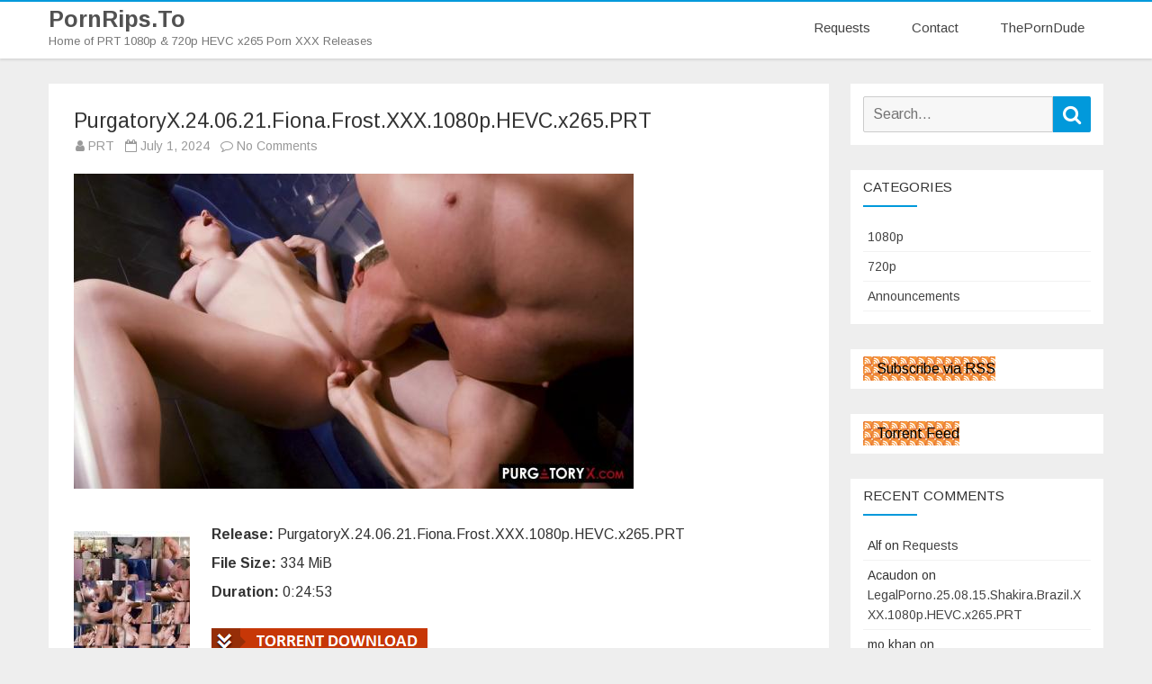

--- FILE ---
content_type: text/html; charset=UTF-8
request_url: https://pornrips.to/purgatoryx-24-06-21-fiona-frost-xxx-1080p-hevc-x265-prt-2/
body_size: 8292
content:
<!DOCTYPE html><html
lang=en-US><head><style>img.lazy{min-height:1px}</style><link
href=https://pornrips.to/wp-content/plugins/w3-total-cache/pub/js/lazyload.min.js as=script><meta
charset="UTF-8"><meta
name="viewport" content="width=device-width"><link rel=profile href="https://gmpg.org/xfn/11"><link
rel=pingback href=https://pornrips.to/xmlrpc.php><title>PurgatoryX.24.06.21.Fiona.Frost.XXX.1080p.HEVC.x265.PRT &#8211; PornRips.To</title><meta
name='robots' content='max-image-preview:large'><style>img:is([sizes="auto" i], [sizes^="auto," i]) { contain-intrinsic-size: 3000px 1500px }</style><link
rel=dns-prefetch href=//fonts.googleapis.com><link
href=https://fonts.gstatic.com crossorigin rel=preconnect><link
rel=alternate type=application/rss+xml title="PornRips.To &raquo; Feed" href=https://pornrips.to/feed/ ><link
rel=alternate type=application/rss+xml title="PornRips.To &raquo; Comments Feed" href=https://pornrips.to/comments/feed/ ><link
rel=alternate type=application/rss+xml title="PornRips.To &raquo; PurgatoryX.24.06.21.Fiona.Frost.XXX.1080p.HEVC.x265.PRT Comments Feed" href=https://pornrips.to/purgatoryx-24-06-21-fiona-frost-xxx-1080p-hevc-x265-prt-2/feed/ > <script type="5c7f61a04d19aadb050b9da1-text/javascript">/*<![CDATA[*/window._wpemojiSettings = {"baseUrl":"https:\/\/s.w.org\/images\/core\/emoji\/16.0.1\/72x72\/","ext":".png","svgUrl":"https:\/\/s.w.org\/images\/core\/emoji\/16.0.1\/svg\/","svgExt":".svg","source":{"concatemoji":"https:\/\/pornrips.to\/wp-includes\/js\/wp-emoji-release.min.js?ver=6.8.3"}};
/*! This file is auto-generated */
!function(s,n){var o,i,e;function c(e){try{var t={supportTests:e,timestamp:(new Date).valueOf()};sessionStorage.setItem(o,JSON.stringify(t))}catch(e){}}function p(e,t,n){e.clearRect(0,0,e.canvas.width,e.canvas.height),e.fillText(t,0,0);var t=new Uint32Array(e.getImageData(0,0,e.canvas.width,e.canvas.height).data),a=(e.clearRect(0,0,e.canvas.width,e.canvas.height),e.fillText(n,0,0),new Uint32Array(e.getImageData(0,0,e.canvas.width,e.canvas.height).data));return t.every(function(e,t){return e===a[t]})}function u(e,t){e.clearRect(0,0,e.canvas.width,e.canvas.height),e.fillText(t,0,0);for(var n=e.getImageData(16,16,1,1),a=0;a<n.data.length;a++)if(0!==n.data[a])return!1;return!0}function f(e,t,n,a){switch(t){case"flag":return n(e,"\ud83c\udff3\ufe0f\u200d\u26a7\ufe0f","\ud83c\udff3\ufe0f\u200b\u26a7\ufe0f")?!1:!n(e,"\ud83c\udde8\ud83c\uddf6","\ud83c\udde8\u200b\ud83c\uddf6")&&!n(e,"\ud83c\udff4\udb40\udc67\udb40\udc62\udb40\udc65\udb40\udc6e\udb40\udc67\udb40\udc7f","\ud83c\udff4\u200b\udb40\udc67\u200b\udb40\udc62\u200b\udb40\udc65\u200b\udb40\udc6e\u200b\udb40\udc67\u200b\udb40\udc7f");case"emoji":return!a(e,"\ud83e\udedf")}return!1}function g(e,t,n,a){var r="undefined"!=typeof WorkerGlobalScope&&self instanceof WorkerGlobalScope?new OffscreenCanvas(300,150):s.createElement("canvas"),o=r.getContext("2d",{willReadFrequently:!0}),i=(o.textBaseline="top",o.font="600 32px Arial",{});return e.forEach(function(e){i[e]=t(o,e,n,a)}),i}function t(e){var t=s.createElement("script");t.src=e,t.defer=!0,s.head.appendChild(t)}"undefined"!=typeof Promise&&(o="wpEmojiSettingsSupports",i=["flag","emoji"],n.supports={everything:!0,everythingExceptFlag:!0},e=new Promise(function(e){s.addEventListener("DOMContentLoaded",e,{once:!0})}),new Promise(function(t){var n=function(){try{var e=JSON.parse(sessionStorage.getItem(o));if("object"==typeof e&&"number"==typeof e.timestamp&&(new Date).valueOf()<e.timestamp+604800&&"object"==typeof e.supportTests)return e.supportTests}catch(e){}return null}();if(!n){if("undefined"!=typeof Worker&&"undefined"!=typeof OffscreenCanvas&&"undefined"!=typeof URL&&URL.createObjectURL&&"undefined"!=typeof Blob)try{var e="postMessage("+g.toString()+"("+[JSON.stringify(i),f.toString(),p.toString(),u.toString()].join(",")+"));",a=new Blob([e],{type:"text/javascript"}),r=new Worker(URL.createObjectURL(a),{name:"wpTestEmojiSupports"});return void(r.onmessage=function(e){c(n=e.data),r.terminate(),t(n)})}catch(e){}c(n=g(i,f,p,u))}t(n)}).then(function(e){for(var t in e)n.supports[t]=e[t],n.supports.everything=n.supports.everything&&n.supports[t],"flag"!==t&&(n.supports.everythingExceptFlag=n.supports.everythingExceptFlag&&n.supports[t]);n.supports.everythingExceptFlag=n.supports.everythingExceptFlag&&!n.supports.flag,n.DOMReady=!1,n.readyCallback=function(){n.DOMReady=!0}}).then(function(){return e}).then(function(){var e;n.supports.everything||(n.readyCallback(),(e=n.source||{}).concatemoji?t(e.concatemoji):e.wpemoji&&e.twemoji&&(t(e.twemoji),t(e.wpemoji)))}))}((window,document),window._wpemojiSettings);/*]]>*/</script> <style id=wp-emoji-styles-inline-css>img.wp-smiley, img.emoji {
		display: inline !important;
		border: none !important;
		box-shadow: none !important;
		height: 1em !important;
		width: 1em !important;
		margin: 0 0.07em !important;
		vertical-align: -0.1em !important;
		background: none !important;
		padding: 0 !important;
	}</style><link
rel=stylesheet href=https://pornrips.to/wp-content/cache/minify/61132.css media=all><style id=wptelegram_widget-blocks-0-inline-css>/*<![CDATA[*/:root {--wptelegram-widget-join-link-bg-color: #389ce9;--wptelegram-widget-join-link-color: #fff}/*]]>*/</style><link
rel=stylesheet href=https://pornrips.to/wp-content/cache/minify/d521c.css media=all><link
rel=stylesheet id=parfum-fonts-css href='https://fonts.googleapis.com/css?family=Arimo:400italic,700italic,400,700&#038;subset=latin,latin-ext' type=text/css media=all><link
rel=stylesheet href=https://pornrips.to/wp-content/cache/minify/eff71.css media=all><style id=parfum-style-inline-css>body.custom-font-enabled {font-family: 'Arimo', Arial, Verdana;}
	 .widget-title-tab:after {border-bottom-color:#0199DB;}    
	.site-header,
	.main-navigation .sub-menu,
	.comments-title {
		border-top-color:#0199DB;
	}
	.top-bar {
		background-color:#222222;
		color:#cacaca;
	}
	.top-bar a,
	.top-bar .fa-search{
		color: #cacaca;
	}
	a,
	a:hover,
	a:focus,
	.main-navigation li a:hover,
	.site-header h1 a:hover,
	.social-icon-wrapper a:hover,
	.sub-title a:hover,
	.entry-title a:hover,
	.entry-meta a:hover,
	.site-content .nav-single a:hover,
	.comment-content a:visited,
	.comments-area article header a:hover,
	a.comment-reply-link:hover,
	a.comment-edit-link:hover,
	.widget-area .widget a:hover,
	footer[role='contentinfo'] a:hover {
		color: #0199DB;
	}
	.theme-color,
	button,
	input[type='submit'],
	input[type='button'],
	input[type='reset'],
	.bypostauthor cite span,
	.wrapper-widget-area-footer .widget-title:after,
	.ir-arriba:hover,
	.currenttext,
	.paginacion a:hover,
	.sticky-excerpt-label,
	.sticky-excerpt-label-no-thumbnail,
	.read-more-link:hover  {
		background-color:#0199DB;
		color:#ffffff;
	}
	#wp-calendar a{
		font-weight:bold; color: #0199DB;
	}
	.page-numbers.current,
	.page-numbers:not(.dots):hover,
	.widget-area .widget a.tag-cloud-link:hover,
	.wrapper-widget-area-footer .tag-cloud-link:hover{
		background-color: #0199DB;
		color: #ffffff !important;
	}
	/* Gutenberg */
	.has-theme-color-color,
	.has-parfum-theme-color-color,
	a.has-theme-color-color:hover,
	a.has-parfum-theme-color-color:hover {
		color: #0199DB;
	}
	.has-theme-color-background-color,
	.has-parfum-theme-color-background-color {
		background-color: #0199DB;
	}</style><link
rel=stylesheet href=https://pornrips.to/wp-content/cache/minify/b66cf.css media=all><!--[if lt IE 9]><link
rel=stylesheet id=parfum-ie-css href='https://pornrips.to/wp-content/themes/parfum/css/ie.css?ver=20121010' type=text/css media=all>
<![endif]--> <script src=https://pornrips.to/wp-content/cache/minify/818c0.js type="5c7f61a04d19aadb050b9da1-text/javascript"></script> <link
rel=https://api.w.org/ href=https://pornrips.to/wp-json/ ><link
rel=alternate title=JSON type=application/json href=https://pornrips.to/wp-json/wp/v2/posts/786554><link
rel=EditURI type=application/rsd+xml title=RSD href=https://pornrips.to/xmlrpc.php?rsd><meta
name="generator" content="WordPress 6.8.3"><link
rel=canonical href=https://pornrips.to/purgatoryx-24-06-21-fiona-frost-xxx-1080p-hevc-x265-prt-2/ ><link
rel=shortlink href='https://pornrips.to/?p=786554'><link
rel=alternate title="oEmbed (JSON)" type=application/json+oembed href="https://pornrips.to/wp-json/oembed/1.0/embed?url=https%3A%2F%2Fpornrips.to%2Fpurgatoryx-24-06-21-fiona-frost-xxx-1080p-hevc-x265-prt-2%2F"><link
rel=alternate title="oEmbed (XML)" type=text/xml+oembed href="https://pornrips.to/wp-json/oembed/1.0/embed?url=https%3A%2F%2Fpornrips.to%2Fpurgatoryx-24-06-21-fiona-frost-xxx-1080p-hevc-x265-prt-2%2F&#038;format=xml"><meta
property="og:image" content="https://t96.pixhost.to/thumbs/781/483696441_cover.jpg"><meta
name="twitter:image" content="https://t96.pixhost.to/thumbs/781/483696441_cover.jpg"><style>.recentcomments a{display:inline !important;padding:0 !important;margin:0 !important;}</style><link
rel=icon href=https://pornrips.to/wp-content/uploads/2019/05/cropped-favicon-32x32.png sizes=32x32><link
rel=icon href=https://pornrips.to/wp-content/uploads/2019/05/cropped-favicon-192x192.png sizes=192x192><link
rel=apple-touch-icon href=https://pornrips.to/wp-content/uploads/2019/05/cropped-favicon-180x180.png><meta
name="msapplication-TileImage" content="https://pornrips.to/wp-content/uploads/2019/05/cropped-favicon-270x270.png"><style id=wp-custom-css>/* For Post Title */
#content .post .entry-title{
    font-size: 23px;
}</style></head><body
class="wp-singular post-template-default single single-post postid-786554 single-format-standard wp-embed-responsive wp-theme-parfum custom-font-enabled single-author"><div
id=page class="hfeed site"><header
id=masthead class=site-header role=banner><div
class=inner-wrap><div
class=header-inner-wrap><div
class=site-branding-wrapper><p
class=site-title><a
href=https://pornrips.to/ title=PornRips.To rel=home>PornRips.To</a></p><p
class=site-description>Home of PRT 1080p &amp; 720p HEVC x265 Porn XXX Releases</p></div><div
class=main-navigation-wrapper><nav
id=site-navigation class=main-navigation role=navigation>
<a
class=assistive-text href=#content title="Skip to content">Skip to content</a><div
class=menu-mainmenu-container><ul
id=menu-mainmenu class=nav-menu><li
id=menu-item-820371 class="menu-item menu-item-type-post_type menu-item-object-page menu-item-820371"><a
href=https://pornrips.to/requests/ >Requests</a></li>
<li
id=menu-item-520038 class="menu-item menu-item-type-post_type menu-item-object-page menu-item-520038"><a
href=https://pornrips.to/contact/ >Contact</a></li>
<li
id=menu-item-520037 class="menu-item menu-item-type-custom menu-item-object-custom menu-item-520037"><a
href=https://theporndude.com/ >ThePornDude</a></li></ul></div></nav></div></div></div><div
class=boton-menu-movil-sin-top-bar>
<i
class="fa fa-align-justify"></i> MENU</div><div
style=position:relative><div
id=menu-movil><div
class=search-form-movil><form
method=get id=searchform-movil action=https://pornrips.to/ >
<label
for=s class=assistive-text>Search</label>
<input
type=search class=txt-search-movil placeholder=Search... name=s id=sm>
<input
type=submit name=submit id=btn-search-movil value=Search></form></div><div
class=menu-movil-enlaces><div
class=menu-mainmenu-container><ul
id=menu-mainmenu-1 class=nav-menu><li
class="menu-item menu-item-type-post_type menu-item-object-page menu-item-820371"><a
href=https://pornrips.to/requests/ >Requests</a></li>
<li
class="menu-item menu-item-type-post_type menu-item-object-page menu-item-520038"><a
href=https://pornrips.to/contact/ >Contact</a></li>
<li
class="menu-item menu-item-type-custom menu-item-object-custom menu-item-520037"><a
href=https://theporndude.com/ >ThePornDude</a></li></ul></div></div></div></div></header><div
id=main><div
class=inner-wrap><div
class=content-sidebar-inner-wrap><div
id=primary class=site-content><div
id=content role=main><article
id=post-786554 class="post-786554 post type-post status-publish format-standard has-post-thumbnail hentry category-1080p tag-purgatoryx"><header
class=entry-header><h1 class="entry-title">PurgatoryX.24.06.21.Fiona.Frost.XXX.1080p.HEVC.x265.PRT</h1><div
class=entry-info>
<span
class=author-in-full-posts><i
class="fa fa-user"></i> <span
class='author vcard'><a
class=fn rel=author href=https://pornrips.to/author/prt/ >PRT</a></span></span>
<span
class=date-in-full-posts>
&nbsp;&nbsp;<i
class="fa fa-calendar-o"></i> <time
class='entry-date published' datetime=2024-07-01T13:33:18+00:00>July 1, 2024</time> <time
class=updated style=display:none; datetime=2024-07-01T13:33:18+00:00>July 1, 2024</time>		</span>
<span
class=comments-in-full-posts>
&nbsp;&nbsp;<i
class="fa fa-comment-o"></i> <a
href=https://pornrips.to/purgatoryx-24-06-21-fiona-frost-xxx-1080p-hevc-x265-prt-2/#respond>No Comments<span
class=screen-reader-text> on PurgatoryX.24.06.21.Fiona.Frost.XXX.1080p.HEVC.x265.PRT</span></a>		</span></div></header><div
class=entry-content><p><a
href=https://pixhost.to/show/781/483696441_cover.jpg target=_blank rel=noopener><img
class=lazy decoding=async src="data:image/svg+xml,%3Csvg%20xmlns='http://www.w3.org/2000/svg'%20viewBox='0%200%201%201'%3E%3C/svg%3E" data-src=https://t96.pixhost.to/thumbs/781/483696441_cover.jpg></a></p><p><a
href=https://pixhost.to/show/781/483696457_purgatoryx-24-06-21-fiona-frost-xxx-1080p-hevc-x265-prt_s.jpg target=_blank rel=noopener><img
decoding=async class="alignleft lazy" src="data:image/svg+xml,%3Csvg%20xmlns='http://www.w3.org/2000/svg'%20viewBox='0%200%201%201'%3E%3C/svg%3E" data-src=https://t96.pixhost.to/thumbs/781/483696457_purgatoryx-24-06-21-fiona-frost-xxx-1080p-hevc-x265-prt_s.jpg></a><strong>Release:</strong> PurgatoryX.24.06.21.Fiona.Frost.XXX.1080p.HEVC.x265.PRT<br>
<strong>File Size:</strong> 334 MiB<br>
<strong>Duration:</strong> 0:24:53</p><p><a
href=https://pornrips.to/torrents/PurgatoryX.24.06.21.Fiona.Frost.XXX.1080p.HEVC.x265.PRT.torrent><img
class=lazy decoding=async src="data:image/svg+xml,%3Csvg%20xmlns='http://www.w3.org/2000/svg'%20viewBox='0%200%201%201'%3E%3C/svg%3E" data-src=https://pornrips.to/static/torrent.png></a><br>
<a
href=https://k2s.cc/file/b732b20ce91ac target="_blank""><img
class=lazy decoding=async src="data:image/svg+xml,%3Csvg%20xmlns='http://www.w3.org/2000/svg'%20viewBox='0%200%201%201'%3E%3C/svg%3E" data-src=https://pornrips.to/static/k2s.png></a></p><div
class="wp-block-wptelegram-widget-join-channel aligncenter">
<a
href=https://t.me/pornripschat class="components-button join-link is-large has-text has-icon" target=_blank rel="noopener noreferrer">
<svg
width=19px height=16px viewBox="0 0 19 16" role=img aria-hidden=true focusable=false>
<g>
<path
d="M0.465,6.638 L17.511,0.073 C18.078,-0.145 18.714,0.137 18.932,0.704 C19.009,0.903 19.026,1.121 18.981,1.33 L16.042,15.001 C15.896,15.679 15.228,16.111 14.549,15.965 C14.375,15.928 14.211,15.854 14.068,15.748 L8.223,11.443 C7.874,11.185 7.799,10.694 8.057,10.345 C8.082,10.311 8.109,10.279 8.139,10.249 L14.191,4.322 C14.315,4.201 14.317,4.002 14.195,3.878 C14.091,3.771 13.926,3.753 13.8,3.834 L5.602,9.138 C5.112,9.456 4.502,9.528 3.952,9.333 L0.486,8.112 C0.077,7.967 -0.138,7.519 0.007,7.11 C0.083,6.893 0.25,6.721 0.465,6.638 Z" ></path>
</g>
</svg>
Join us on Telegram!	</a></div></div><footer
class=entry-meta><div
class=entry-taxonomies-single>
<span
class=entry-meta-categories><span
class=term-icon><i
class="fa fa-folder-open"></i></span> <a
href=https://pornrips.to/category/1080p/ rel=tag>1080p</a>&nbsp;&nbsp;&nbsp;</span><span
class=entry-meta-tags><span
class=term-icon><i
class="fa fa-tags"></i></span> <a
href=https://pornrips.to/tag/purgatoryx/ rel=tag>PurgatoryX</a></span><div
style=float:right;></div></div></footer></article><div
id=comments class=comments-area><div
id=respond class=comment-respond><h3 id="reply-title" class="comment-reply-title">Leave a Reply <small><a
rel=nofollow id=cancel-comment-reply-link href=/purgatoryx-24-06-21-fiona-frost-xxx-1080p-hevc-x265-prt-2/#respond style=display:none;>Cancel reply</a></small></h3><form
action=https://pornrips.to/wp-comments-post.php method=post id=commentform class=comment-form><p
class=comment-notes><span
id=email-notes>Your email address will not be published.</span> <span
class=required-field-message>Required fields are marked <span
class=required>*</span></span></p><p
class=comment-form-comment><label
for=comment>Comment <span
class=required>*</span></label><textarea id=comment name=comment cols=45 rows=8 maxlength=65525 required=required></textarea></p><p
class=comment-form-author><label
for=author>Name <span
class=required>*</span></label> <input
id=author name=author type=text value size=30 maxlength=245 autocomplete=name required=required></p><p
class=comment-form-email><label
for=email>Email <span
class=required>*</span></label> <input
id=email name=email type=text value size=30 maxlength=100 aria-describedby=email-notes autocomplete=email required=required></p><p
class=comment-form-url><label
for=url>Website</label> <input
id=url name=url type=text value size=30 maxlength=200 autocomplete=url></p><p
class=comment-form-cookies-consent><input
id=wp-comment-cookies-consent name=wp-comment-cookies-consent type=checkbox value=yes> <label
for=wp-comment-cookies-consent>Save my name, email, and website in this browser for the next time I comment.</label></p><p
class=form-submit><input
name=submit type=submit id=submit class=submit value="Post Comment"> <input
type=hidden name=comment_post_ID value=786554 id=comment_post_ID>
<input
type=hidden name=comment_parent id=comment_parent value=0></p><p
style="display: none;"><input
type=hidden id=akismet_comment_nonce name=akismet_comment_nonce value=25d8f4418b></p><p
style="display: none !important;" class=akismet-fields-container data-prefix=ak_><label>&#916;<textarea name=ak_hp_textarea cols=45 rows=8 maxlength=100></textarea></label><input
type=hidden id=ak_js_1 name=ak_js value=34><script type="5c7f61a04d19aadb050b9da1-text/javascript">document.getElementById( "ak_js_1" ).setAttribute( "value", ( new Date() ).getTime() );</script></p></form></div></div></div></div><div
id=secondary class=widget-area role=complementary><aside
id=search-2 class="widget widget_search"><form
role=search method=get class=search-form action=https://pornrips.to/ >
<label>
<span
class=screen-reader-text>Search for:</span>
<input
type=search class=search-field placeholder=Search... value name=s title="Search for:">
</label>
<button
type=submit class=search-submit><span
class=screen-reader-text>Search</span></button></form></aside><aside
id=categories-2 class="widget widget_categories"><h3 class="widget-title"><span
class=widget-title-tab>Categories</span></h3><ul>
<li
class="cat-item cat-item-2"><a
href=https://pornrips.to/category/1080p/ >1080p</a>
</li>
<li
class="cat-item cat-item-3"><a
href=https://pornrips.to/category/720p/ >720p</a>
</li>
<li
class="cat-item cat-item-243"><a
href=https://pornrips.to/category/announcements/ >Announcements</a>
</li></ul></aside><aside
id=rssiconwidget-2 class="widget widget_rssiconwidget"><a
class=lazy href=https://pornrips.to/feed/ style="color: #000000; padding: 5px 0px 5px 15px; no-repeat 0 50%;" data-bg="url('https://pornrips.to/wp-content/plugins/rss-icon-widget/icons/feed-icon-10x10.png')">Subscribe via RSS</a></aside><aside
id=rssiconwidget-3 class="widget widget_rssiconwidget"><a
class=lazy href=https://pornrips.to/feed/torrents style="color: #000000; padding: 5px 0px 5px 15px; no-repeat 0 50%;" data-bg="url('https://pornrips.to/wp-content/plugins/rss-icon-widget/icons/feed-icon-10x10.png')">Torrent Feed</a></aside><aside
id=recent-comments-2 class="widget widget_recent_comments"><h3 class="widget-title"><span
class=widget-title-tab>Recent Comments</span></h3><ul
id=recentcomments><li
class=recentcomments><span
class=comment-author-link>Alf</span> on <a
href=https://pornrips.to/requests/#comment-83723>Requests</a></li><li
class=recentcomments><span
class=comment-author-link>Acaudon</span> on <a
href=https://pornrips.to/legalporno-25-08-15-shakira-brazil-xxx-1080p-hevc-x265-prt/#comment-83721>LegalPorno.25.08.15.Shakira.Brazil.XXX.1080p.HEVC.x265.PRT</a></li><li
class=recentcomments><span
class=comment-author-link>mo khan</span> on <a
href=https://pornrips.to/hijabmylfs-25-12-07-vivianne-desilva-xxx-1080p-hevc-x265-prt/#comment-83713>HijabMylfs.25.12.07.Vivianne.Desilva.XXX.1080p.HEVC.x265.PRT</a></li><li
class=recentcomments><span
class=comment-author-link>Right...</span> on <a
href=https://pornrips.to/legalporno-25-08-15-shakira-brazil-xxx-1080p-hevc-x265-prt/#comment-83710>LegalPorno.25.08.15.Shakira.Brazil.XXX.1080p.HEVC.x265.PRT</a></li><li
class=recentcomments><span
class=comment-author-link>Acaudon</span> on <a
href=https://pornrips.to/legalporno-25-08-15-shakira-brazil-xxx-1080p-hevc-x265-prt/#comment-83708>LegalPorno.25.08.15.Shakira.Brazil.XXX.1080p.HEVC.x265.PRT</a></li><li
class=recentcomments><span
class=comment-author-link>ew</span> on <a
href=https://pornrips.to/legalporno-25-08-15-shakira-brazil-xxx-1080p-hevc-x265-prt/#comment-83707>LegalPorno.25.08.15.Shakira.Brazil.XXX.1080p.HEVC.x265.PRT</a></li><li
class=recentcomments><span
class=comment-author-link>poiu</span> on <a
href=https://pornrips.to/pervmom-25-12-08-taylor-wild-xxx-1080p-hevc-x265-prt/#comment-83704>PervMom.25.12.08.Taylor.Wild.XXX.1080p.HEVC.x265.PRT</a></li><li
class=recentcomments><span
class=comment-author-link>poiu</span> on <a
href=https://pornrips.to/thewhiteboxxx-24-09-29-katy-rose-and-charlotte-lapiedra-xxx-1080p-hevc-x265-prt/#comment-83703>TheWhiteBoxxx.24.09.29.Katy.Rose.And.Charlotte.Lapiedra.XXX.1080p.HEVC.x265.PRT</a></li><li
class=recentcomments><span
class=comment-author-link>poiu</span> on <a
href=https://pornrips.to/brokensluts-25-11-28-margo-von-teese-xxx-1080p-hevc-x265-prt/#comment-83702>BrokenSluts.25.11.28.Margo.Von.Teese.XXX.1080p.HEVC.x265.PRT</a></li><li
class=recentcomments><span
class=comment-author-link>Acaudon</span> on <a
href=https://pornrips.to/legalporno-25-08-15-shakira-brazil-xxx-1080p-hevc-x265-prt/#comment-83698>LegalPorno.25.08.15.Shakira.Brazil.XXX.1080p.HEVC.x265.PRT</a></li></ul></aside><aside
id=calendar-2 class="widget widget_calendar"><div
id=calendar_wrap class=calendar_wrap><table
id=wp-calendar class=wp-calendar-table><caption>December 2025</caption><thead><tr><th
scope=col aria-label=Monday>M</th><th
scope=col aria-label=Tuesday>T</th><th
scope=col aria-label=Wednesday>W</th><th
scope=col aria-label=Thursday>T</th><th
scope=col aria-label=Friday>F</th><th
scope=col aria-label=Saturday>S</th><th
scope=col aria-label=Sunday>S</th></tr></thead><tbody><tr><td><a
href=https://pornrips.to/2025/12/01/ aria-label="Posts published on December 1, 2025">1</a></td><td><a
href=https://pornrips.to/2025/12/02/ aria-label="Posts published on December 2, 2025">2</a></td><td><a
href=https://pornrips.to/2025/12/03/ aria-label="Posts published on December 3, 2025">3</a></td><td><a
href=https://pornrips.to/2025/12/04/ aria-label="Posts published on December 4, 2025">4</a></td><td><a
href=https://pornrips.to/2025/12/05/ aria-label="Posts published on December 5, 2025">5</a></td><td><a
href=https://pornrips.to/2025/12/06/ aria-label="Posts published on December 6, 2025">6</a></td><td><a
href=https://pornrips.to/2025/12/07/ aria-label="Posts published on December 7, 2025">7</a></td></tr><tr><td><a
href=https://pornrips.to/2025/12/08/ aria-label="Posts published on December 8, 2025">8</a></td><td
id=today><a
href=https://pornrips.to/2025/12/09/ aria-label="Posts published on December 9, 2025">9</a></td><td>10</td><td>11</td><td>12</td><td>13</td><td>14</td></tr><tr><td>15</td><td>16</td><td>17</td><td>18</td><td>19</td><td>20</td><td>21</td></tr><tr><td>22</td><td>23</td><td>24</td><td>25</td><td>26</td><td>27</td><td>28</td></tr><tr><td>29</td><td>30</td><td>31</td><td
class=pad colspan=4>&nbsp;</td></tr></tbody></table><nav
aria-label="Previous and next months" class=wp-calendar-nav>
<span
class=wp-calendar-nav-prev><a
href=https://pornrips.to/2025/11/ >&laquo; Nov</a></span>
<span
class=pad>&nbsp;</span>
<span
class=wp-calendar-nav-next>&nbsp;</span></nav></div></aside><aside
id=recent-posts-2 class="widget widget_recent_entries"><h3 class="widget-title"><span
class=widget-title-tab>Recent Posts</span></h3><ul>
<li>
<a
href=https://pornrips.to/manyvids-25-12-05-katie-kush-petite-blonde-gets-stretched-by-bbc-xxx-720p-hevc-x265-prt/ >ManyVids.25.12.05.Katie.Kush.Petite.Blonde.Gets.Stretched.By.BBC.XXX.720p.HEVC.x265.PRT</a>
</li>
<li>
<a
href=https://pornrips.to/vixen-25-12-08-nicole-ari-and-margo-von-teese-misbehaving-beauties-turn-bachelor-party-into-crazy-foursome-xxx-720p-hevc-x265-prt/ >Vixen.25.12.08.Nicole.Ari.And.Margo.Von.Teese.Misbehaving.Beauties.Turn.Bachelor.Party.Into.Crazy.Foursome.XXX.720p.HEVC.x265.PRT</a>
</li>
<li>
<a
href=https://pornrips.to/manyvids-25-12-05-katie-kush-petite-blonde-gets-stretched-by-bbc-xxx-1080p-hevc-x265-prt/ >ManyVids.25.12.05.Katie.Kush.Petite.Blonde.Gets.Stretched.By.BBC.XXX.1080p.HEVC.x265.PRT</a>
</li>
<li>
<a
href=https://pornrips.to/vixen-25-12-08-nicole-ari-and-margo-von-teese-misbehaving-beauties-turn-bachelor-party-into-crazy-foursome-xxx-1080p-hevc-x265-prt/ >Vixen.25.12.08.Nicole.Ari.And.Margo.Von.Teese.Misbehaving.Beauties.Turn.Bachelor.Party.Into.Crazy.Foursome.XXX.1080p.HEVC.x265.PRT</a>
</li>
<li>
<a
href=https://pornrips.to/legalporno-25-08-15-selena-paige-xxx-720p-hevc-x265-prt/ >LegalPorno.25.08.15.Selena.Paige.XXX.720p.HEVC.x265.PRT</a>
</li>
<li>
<a
href=https://pornrips.to/perfect18-25-12-08-anastaysha-bee-xxx-720p-hevc-x265-prt/ >Perfect18.25.12.08.Anastaysha.Bee.XXX.720p.HEVC.x265.PRT</a>
</li>
<li>
<a
href=https://pornrips.to/perfect18-25-12-08-anastaysha-bee-xxx-1080p-hevc-x265-prt/ >Perfect18.25.12.08.Anastaysha.Bee.XXX.1080p.HEVC.x265.PRT</a>
</li>
<li>
<a
href=https://pornrips.to/legalporno-25-08-14-luna-rishi-and-princess-lili-xxx-720p-hevc-x265-prt/ >LegalPorno.25.08.14.Luna.Rishi.And.Princess.Lili.XXX.720p.HEVC.x265.PRT</a>
</li>
<li>
<a
href=https://pornrips.to/legalporno-25-08-15-gabi-gabriella-manhaes-ob531-xxx-720p-hevc-x265-prt/ >LegalPorno.25.08.15.Gabi.Gabriella.Manhaes.OB531.XXX.720p.HEVC.x265.PRT</a>
</li>
<li>
<a
href=https://pornrips.to/legalporno-25-08-15-selena-paige-xxx-1080p-hevc-x265-prt/ >LegalPorno.25.08.15.Selena.Paige.XXX.1080p.HEVC.x265.PRT</a>
</li></ul></aside></div></div></div></div><footer
id=colophon class=site-footer role=contentinfo><div
class=inner-wrap><div
class=footer-inner-wrap><div
class=site-info><div
class=footer-text-left></div><div
class=footer-text-center></div><div
class=footer-text-right></div></div></div></div></footer><div
class=ir-arriba><i
class="fa fa-arrow-up"></i></div></div> <script type=speculationrules>{"prefetch":[{"source":"document","where":{"and":[{"href_matches":"\/*"},{"not":{"href_matches":["\/wp-*.php","\/wp-admin\/*","\/wp-content\/uploads\/*","\/wp-content\/*","\/wp-content\/plugins\/*","\/wp-content\/themes\/parfum\/*","\/*\\?(.+)"]}},{"not":{"selector_matches":"a[rel~=\"nofollow\"]"}},{"not":{"selector_matches":".no-prefetch, .no-prefetch a"}}]},"eagerness":"conservative"}]}</script> <script src=https://pornrips.to/wp-content/cache/minify/cd33d.js type="5c7f61a04d19aadb050b9da1-text/javascript"></script> <script id=fifu-json-ld-js-extra type="5c7f61a04d19aadb050b9da1-text/javascript">var fifuJsonLd = {"url":"https:\/\/t96.pixhost.to\/thumbs\/781\/483696441_cover.jpg"};</script> <script src=https://pornrips.to/wp-content/cache/minify/7cd55.js type="5c7f61a04d19aadb050b9da1-text/javascript"></script> <script defer src=https://pornrips.to/wp-content/cache/minify/45ffb.js type="5c7f61a04d19aadb050b9da1-text/javascript"></script> <script type="5c7f61a04d19aadb050b9da1-text/javascript">window.w3tc_lazyload=1,window.lazyLoadOptions={elements_selector:".lazy",callback_loaded:function(t){var e;try{e=new CustomEvent("w3tc_lazyload_loaded",{detail:{e:t}})}catch(a){(e=document.createEvent("CustomEvent")).initCustomEvent("w3tc_lazyload_loaded",!1,!1,{e:t})}window.dispatchEvent(e)}}</script><script async src=https://pornrips.to/wp-content/cache/minify/1615d.js type="5c7f61a04d19aadb050b9da1-text/javascript"></script> <script src="/cdn-cgi/scripts/7d0fa10a/cloudflare-static/rocket-loader.min.js" data-cf-settings="5c7f61a04d19aadb050b9da1-|49" defer></script><script defer src="https://static.cloudflareinsights.com/beacon.min.js/vcd15cbe7772f49c399c6a5babf22c1241717689176015" integrity="sha512-ZpsOmlRQV6y907TI0dKBHq9Md29nnaEIPlkf84rnaERnq6zvWvPUqr2ft8M1aS28oN72PdrCzSjY4U6VaAw1EQ==" data-cf-beacon='{"version":"2024.11.0","token":"2fc3f3850c764924bb6296fea1bb72eb","r":1,"server_timing":{"name":{"cfCacheStatus":true,"cfEdge":true,"cfExtPri":true,"cfL4":true,"cfOrigin":true,"cfSpeedBrain":true},"location_startswith":null}}' crossorigin="anonymous"></script>
</body></html>

--- FILE ---
content_type: text/css; charset=utf-8
request_url: https://pornrips.to/wp-content/cache/minify/d521c.css
body_size: -270
content:
.wptelegram-widget-message{padding:2px}.wptelegram-widget-message
iframe{width:100%;border:0px;overflow:hidden}.wptelegram-widget-ajax-widget
iframe{border:.5px solid #b5c0c8;border-radius:10px}

--- FILE ---
content_type: text/css
request_url: https://pornrips.to/wp-content/cache/minify/eff71.css
body_size: 9447
content:
html,body,div,span,applet,object,iframe,h1,h2,h3,h4,h5,h6,p,blockquote,pre,a,abbr,acronym,address,big,cite,code,del,dfn,em,img,ins,kbd,q,s,samp,small,strike,strong,sub,sup,tt,var,b,u,i,center,dl,dt,dd,ol,ul,li,fieldset,form,label,legend,table,caption,tbody,tfoot,thead,tr,th,td,article,aside,canvas,details,embed,figure,figcaption,footer,header,hgroup,menu,nav,output,ruby,section,summary,time,mark,audio,video{margin:0;padding:0;border:0;font-size:100%;vertical-align:baseline}body{line-height:1}ol,ul{list-style:none}blockquote,q{quotes:none}blockquote:before,blockquote:after,q:before,q:after{content:'';content:none}table{border-collapse:collapse;border-spacing:0}caption,th,td{padding-left:7px !important;padding-left:0.7rem !important;font-weight:normal;text-align:left}th{padding:5px;padding: .5rem;background-color:#f2f2f2}h1,h2,h3,h4,h5,h6{clear:both}fieldset{padding:14px;padding:1.4rem;border:1px
solid #ccc;border-radius:5px;border-radius: .5rem;margin-bottom:14px;margin-bottom:1.4rem}legend{font-weight:bold;padding:0
7px;padding:0
0.7rem}html{overflow-y:scroll;font-size:100%;-webkit-text-size-adjust:100%;-ms-text-size-adjust:100%}article,aside,details,figcaption,figure,footer,header,hgroup,nav,section{display:block}audio,canvas,video{display:inline-block}audio:not([controls]){display:none}del{color:#333}ins{text-decoration:none}hr{background-color:#ccc;border:0;height:1px;margin:24px;margin-bottom:2.4rem}sub,sup{font-size:75%;line-height:0;position:relative;vertical-align:baseline}sup{top:-0.5em}sub{bottom:-0.25em}small{font-size:smaller}img{border:0;-ms-interpolation-mode:bicubic}.clear:after,
.wrapper:after,
.format-status .entry-header:after,[class*="inner-wrap"]:after{clear:both}.clear:before,
.clear:after,
.wrapper:before,
.wrapper:after,
.format-status .entry-header:before,
.format-status .entry-header:after,[class*="inner-wrap"]:before,[class*="inner-wrap"]:after{display:table;content:""}.widget-title,
.entry-content th,
.comment-content
th{font-size:11px;font-size:1.1rem;line-height:2.181818182;font-weight:bold;text-transform:uppercase;color:#636363}.archive-title{font-size:14px;font-size:1.4rem;text-transform:uppercase;color:#636363}.entry-content
th{font-size:14px;font-size:1.4rem;text-transform:none}.widget-title{font-size:15px;font-size:1.5rem}.widget-title{padding:0;background-color:#222;font-weight:normal}.widget-title-tab{display:inline-block;padding:3px
14px;color:#f2f2f2}.widget-area .widget-title{margin-left:-14px;margin-right:-14px;margin-top:-14px}article.format-quote footer.entry-meta,
article.format-link footer.entry-meta,
article.format-status footer.entry-meta{font-size:11px;font-size:1.1rem;line-height:2.181818182}button,input,select,textarea{-webkit-box-sizing:border-box;-moz-box-sizing:border-box;box-sizing:border-box;max-width:100%;font-family:inherit;font-size:16px;font-size:1.6rem;border:1px
solid #ccc;border-radius:3px;padding:10px}button,input{line-height:normal}textarea{font-size:100%;overflow:auto;vertical-align:top}select{font-size:100%;max-width:100%}input[type="checkbox"],input[type="radio"],input[type="file"],input[type="hidden"],input[type="image"],input[type="color"]{border:0;border-radius:0;padding:0}button,input[type="submit"],input[type="button"],input[type="reset"]{border:none;cursor:pointer;background-color:#222;color:#fff;padding:11px
14px}button:hover,input[type="submit"]:hover,input[type="button"]:hover,input[type="reset"]:hover{box-shadow:1px 1px 2px rgba(64, 64, 64, 0.5)}button[disabled],input[disabled]{cursor:default}.bypostauthor cite
span{padding:6px
10px;padding:0.6rem 1rem;font-size:14px;font-size:1.4rem;font-weight:normal;color:#7c7c7c;background-color:#e6e6e6}.entry-content img,
.comment-content img,
.widget
img{max-width:100%;height:auto}img[class*="align"],img[class*="wp-image-"],img[class*="attachment-"]{height:auto}img.size-full,img.size-large,img.header-image,img.wp-post-image{max-width:100%;height:auto}embed,iframe,object,video{max-width:100%}.entry-content .twitter-tweet-rendered{max-width:100% !important;margin:0
auto}.alignleft{float:left}.alignright{float:right}.aligncenter{display:block;margin-left:auto;margin-right:auto}img.header-image{border-radius:0;box-shadow:none}.wp-caption{max-width:100%}.wp-caption .wp-caption-text,.gallery-caption,.entry-caption{font-style:italic;font-size:12px;font-size:1.2rem;line-height:2;color:#757575}img.wp-smiley,
.rsswidget
img{border:0;border-radius:0;box-shadow:none;margin-bottom:0;margin-top:0;padding:0}.entry-content dl.gallery-item{margin:0}[id^="gallery-"] img{border:none !important}.gallery-item a,.gallery-caption{width:90%}.gallery-item
a{display:block}.gallery-caption
a{display:inline}.gallery-columns-1 .gallery-item
a{max-width:100%;width:auto}.gallery .gallery-icon
img{height:auto;max-width:90%;padding:4px}.gallery .gallery-icon img:hover{opacity:0.8}.gallery-columns-1 .gallery-icon
img{padding:3%}.site-content
nav{clear:both;line-height:2;overflow:hidden}#nav-above{padding:24px
0;padding:2.4rem 0}#nav-above{display:none}.paged #nav-above{display:block}.nav-previous,.previous-image{float:left;width:50%}.nav-next,.next-image{float:right;text-align:right;width:50%}.nav-single+.comments-area,#comment-nav-above{margin:35px
0;margin:2.5rem 0}.author .archive-header{margin-bottom:24px;margin-bottom:2.4rem}.author-info-box{box-sizing:border-box;border-top:1px solid #eee;color:#333;overflow:hidden}.author-link
a{color:#333;font-weight:bold}.author-description
h2{margin-bottom:7px;margin-bottom:0.7rem;font-size:16px;font-size:1.6rem;text-transform:uppercase}.author-description
p{line-height:1.7}.author.archive .author-avatar{margin-top:0}html{font-size:62.5%}body{font-size:16px;font-size:1.6rem;font-family:Helvetica,Arial,sans-serif;text-rendering:optimizeLegibility;background-color:#eee;color:#333}body.custom-font-enabled{font-family:"Open Sans",Helvetica,Arial,sans-serif}.fixed{position:fixed;top:0;left:0;width:100%}a{outline:none;color:#444;text-decoration:none;transition:all .25s ease}a:hover{color:#444;transition:all .25s ease}.assistive-text,
.site .screen-reader-text{position:absolute !important;clip:rect(1px, 1px, 1px, 1px);overflow:hidden;height:1px;width:1px}.main-navigation .assistive-text:focus,
.site .screen-reader-text:hover,
.site .screen-reader-text:active,
.site .screen-reader-text:focus{background:#fff;border:2px
solid #333;border-radius:3px;clip:auto !important;color:#000;display:block;font-size:12px;height:auto;padding:12px;position:absolute;top:5px;left:5px;width:auto;z-index:100000}.breadcrumb{text-align:left;color:#B2B2B2;padding:0
0 7px;margin-left:-28px;padding-left:28px;margin-right:-28px;padding-right:28px;margin-bottom:14px;margin-top:-14px;background-color:#fff;font-size:15px;font-size:1.5rem;line-height:1.5;border-bottom:1px solid #eee}.breadcrumb
a{color:#333}#main{margin:28px
0;margin:2.8rem 0}.inner-wrap{box-sizing:border-box;max-width:1200px;max-width:120rem;margin:0
auto}.header-inner-wrap{padding:7px
14px}.top-bar-inner-wrap,.footer-inner-wrap{padding:0
14px}.content-sidebar-inner-wrap{margin:0
14px}.widget-area aside,
.site-content article,
.archive-header,
.site-content .nav-single,.comment-respond,.author-info-box,.wrapper-with-padding{padding:14px;margin-bottom:14px;background-color:#fff}.site-content .nav-single
a{color:#333}.site{overflow:auto}.widget-area
li{border-bottom:1px solid #f2f2f2;padding:5px;padding: .5rem}.wrapper-widget-area-footer .menu li
li{padding-left:14px;padding-left:1.4rem}.widget-area li li:last-child{border:none}.site-header{background-color:#fff;border-top:2px solid;box-shadow:0 2px 2px rgba(128,128,128, .2)}.top-bar-left
a{font-weight:bold}.site-header h1.custom-logo-wrapper-heading{line-height:1}.site-title
a{color:#515151;display:inline-block;text-decoration:none}.site-header h1,
.site-header p.site-title{font-size:24px;font-size:2.4rem;line-height:1.8;margin-bottom:14px;margin-bottom:1.4rem}.site-header h2,
.site-header p.site-description{font-weight:normal;font-size:13px;font-size:1.3rem;line-height:1.846153846;color:#757575;margin-bottom:0}.site-header p.site-title{font-weight:bold}.site-header h1.site-title,
.site-header p.site-title{margin:0;line-height:1}.main-navigation{text-align:center}.menu-line-top{border-top:3px solid}.menu-line-bottom{border-bottom:3px solid}.main-navigation
li{margin-top:24px;margin-top:2.4rem;font-size:12px;font-size:1.2rem;font-weight:normal;line-height:1.42857143;cursor:default}.main-navigation
a{color:#5e5e5e}.main-navigation a:hover{color:#0199DB}.main-navigation ul.nav-menu,
.main-navigation div.nav-menu>ul{display:none}section[role="banner"]{margin-bottom:48px;margin-bottom:4.8rem}.widget-area
.widget{-webkit-hyphens:auto;-moz-hyphens:auto;hyphens:auto;margin-bottom:28px;margin-bottom:2.8rem;word-wrap:break-word}.widget-area .widget-title{margin-bottom:21px;margin-bottom:2.1rem}.widget-area .widget p,
.widget-area .widget li,
.widget-area .widget
.textwidget{font-size:14px;font-size:1.4rem;line-height:1.6}.widget-area .widget
p{margin-bottom:24px;margin-bottom:2.4rem}.widget-area .textwidget
ul{list-style:disc outside;margin:0
0 24px;margin:0
0 2.4rem}.widget-area .textwidget
li{margin-left:36px;margin-left:3.6rem}.widget-area .widget
a{color:#444}.widget-area .widget a:visited{color:#444}.widget-area
#s{width:53.66666666666%}.site-footer{overflow:hidden;clear:both;font-size:14px;font-size:1.4rem;line-height:2;background-color:#191919;color:#f2f2f2}.site-footer a:hover{color:#0199DB}.entry-meta{clear:both}.entry-header{margin-bottom:24px;margin-bottom:2.4rem}.entry-header img.wp-post-image{margin-bottom:24px;margin-bottom:2.4rem}.entry-header .entry-title{font-size:30px;font-size:3rem;font-weight:normal;line-height:1.2}.entry-title-subtitle{border-bottom:1px solid #F2F2F2}.entry-header .entry-title
a{text-decoration:none}.entry-title a, .entry-title a:visited{color:#333}.entry-title-subtitle
.updated{display:none}.entry-header .entry-format{margin-top:24px;margin-top:2.4rem;font-weight:normal}.entry-header .comments-link{margin-top:7px;margin-top:0.7rem;font-size:14px;font-size:1.4rem;line-height:1.846153846;color:#757575}.comments-link a,
.entry-meta
a{color:#757575}.comments-link a:hover,
.entry-meta a:hover{color:#0199DB}article.sticky .featured-post{border-top:4px double #ededed;border-bottom:4px double #ededed;color:#757575;font-size:13px;font-size:1.3rem;line-height:3.692307692;margin-bottom:24px;margin-bottom:2.4rem;text-align:center}.entry-content,.entry-summary,.mu_register{line-height:2.4}.entry-content h1,
.comment-content h1,
.entry-content h2,
.comment-content h2,
.entry-content h3,
.comment-content h3,
.entry-content h4,
.comment-content h4,
.entry-content h5,
.comment-content h5,
.entry-content h6,
.comment-content
h6{margin:24px
0;margin:2.4rem 0;line-height:2.4}.entry-content h1,
.comment-content
h1{font-size:21px;font-size:2.1rem;line-height:1.5}.entry-content h2,
.comment-content h2,
.mu_register
h2{font-size:18px;font-size:1.8rem;line-height:1.6}.entry-content h3,
.comment-content
h3{font-size:16px;font-size:1.6rem;line-height:1.846153846}.entry-content h4,
.comment-content
h4{font-size:14px;font-size:1.4rem;line-height:1.846153846}.entry-content h5,
.comment-content
h5{font-size:13px;font-size:1.3rem;line-height:1.846153846}.entry-content h6,
.comment-content
h6{font-size:12px;font-size:1.2rem;line-height:1.846153846}.entry-content
h1{font-size:35px;font-size:3.5rem}.entry-content
h2{font-size:28px;font-size:2.8rem}.entry-content
h3{font-size:21px;font-size:2.1rem}.entry-content h4, .entry-content h5, .entry-content
h6{font-size:16px;font-size:1.6rem}.entry-content p,
.entry-summary p,
.mu_register
p{margin:0
0 24px;margin:0
0 2.4rem;line-height:2.4}.comment-content
p{margin:0
0 21px;margin:0
0 2.1rem;line-height:1.7}.entry-content
p{line-height:2}.entry-content .more-link{white-space:nowrap}.entry-content ol,
.comment-content ol,
.entry-content ul,
.comment-content ul,
.mu_register
ul{margin:0
0 24px;margin:0
0 2.4rem;line-height:2.4}.entry-content ul ul,
.comment-content ul ul,
.entry-content ol ol,
.comment-content ol ol,
.entry-content ul ol,
.comment-content ul ol,
.entry-content ol ul,
.comment-content ol
ul{margin-bottom:0}.entry-content ul,
.comment-content ul,
.mu_register
ul{list-style:disc outside}.entry-content ol,
.comment-content
ol{list-style:decimal outside}.entry-content li,
.comment-content li,
.mu_register
li{margin:0
0 0 36px;margin:0
0 0 3.6rem}.entry-content blockquote,
.comment-content
blockquote{background:#eee;border-width:0;border-left:4px solid #c4c4c4;margin:1.5em;overflow:auto;padding:1em
1.5em 1em 1.2em;width:90%;font-style:italic}.entry-content blockquote p:last-child,
.comment-content blockquote p:last-child{margin-bottom:0}.entry-content blockquote
cite{display:block;font-style:normal;font-weight:bold;margin-top:7px}p.comment-awaiting-moderation{display:inline-block;margin-bottom:7px;padding:5px;border-radius:3px;color:#fff;background-color:#222}pre,code{background-color:#f2f2f2;color:#666;font-family:Consolas,Monaco,Lucida Console,monospace}pre{border:1px
solid #ccc;margin:24px
0;margin:2.4rem 0;overflow:auto;padding:14px}code{padding:2px}pre
code{display:block;padding:0}.entry-content abbr,
.comment-content abbr,
.entry-content dfn,
.comment-content dfn,
.entry-content acronym,
.comment-content
acronym{border-bottom:1px dotted #666;cursor:help}.entry-content address,
.comment-content
address{display:block;line-height:2.4;margin:0
0 24px;margin:0
0 2.4rem}img.alignleft,.wp-caption.alignleft{margin:12px
24px 12px 0;margin:1.2rem 2.4rem 1.2rem 0}img.alignright,.wp-caption.alignright{margin:12px
0 12px 24px;margin:1.2rem 0 1.2rem 2.4rem}img.aligncenter,.wp-caption.aligncenter{clear:both;margin-top:12px;margin-top:1.2rem;margin-bottom:12px;margin-bottom:1.2rem}.entry-content embed,
.entry-content iframe,
.entry-content object,
.entry-content
video{margin-bottom:24px;margin-bottom:2.4rem}.entry-content
iframe{margin-bottom:0}.entry-content dl,
.comment-content
dl{margin:0
24px;margin:0
2.4rem}.entry-content dt,
.comment-content
dt{font-weight:bold;line-height:2.4}.entry-content dd,
.comment-content
dd{line-height:2.4;margin-bottom:24px;margin-bottom:2.4rem}.entry-content table,
.comment-content
table{font-size:14px;font-size:1.4rem;line-height:2;margin:0
0 24px;margin:0
0 2.4rem;width:100%}.entry-content table caption,
.comment-content table
caption{font-size:16px;font-size:1.6rem;margin:24px
0;margin:2.4rem 0}.entry-content td,
.comment-content
td{padding:6px
10px 6px 0;border:1px
solid #ededed}.site-content
article{margin-bottom:28px;margin-bottom:2.8rem;word-wrap:break-word;-webkit-hyphens:auto;-moz-hyphens:auto;hyphens:auto}.page-links{clear:both;line-height:2.4}footer.entry-meta{line-height:1.8;color:#757575}.single-author .entry-meta .by-author{display:none}.mu_register
h2{color:#757575;font-weight:normal}.page-header{margin-bottom:48px;margin-bottom:4.8rem;padding-bottom:22px;padding-bottom:2.2rem;border-bottom:1px solid #ededed}.archive-meta{color:#757575;line-height:2;margin-top:14px;margin-top:1.4rem}.attachment .entry-content .mejs-audio{max-width:400px}.attachment .entry-content .mejs-container{margin-bottom:24px}.article.attachment{overflow:hidden}.image-attachment
div.attachment{text-align:center}.image-attachment div.attachment
p{text-align:center}.image-attachment div.attachment
img{display:block;height:auto;margin:0
auto;max-width:100%}.image-attachment .entry-caption{margin-top:8px;margin-top:0.8rem}article.format-aside
h1{margin-bottom:24px;margin-bottom:2.4rem}article.format-aside h1
a{text-decoration:none;color:#4d525a}article.format-aside h1 a:hover{color:#2e3542}article.format-aside
.aside{padding:2.4rem;background:#f7f7f7;border-left:22px solid #a8bfe8}article.format-aside
p{font-size:13px;font-size:1.3rem;line-height:1.846153846;color:#4a5466}article.format-aside blockquote:last-child,
article.format-aside p:last-child{margin-bottom:0}article.format-image footer
h1{font-size:13px;font-size:1.3rem;line-height:1.846153846;font-weight:normal}article.format-image footer
h2{font-size:11px;font-size:1.1rem;line-height:2.181818182}article.format-image footer a
h2{font-weight:normal}article.format-link
header{padding:0
10px;padding:0
1rem;float:right;font-size:11px;font-size:1.1rem;line-height:2.181818182;font-weight:bold;font-style:italic;text-transform:uppercase;color:#848484;background-color:#ebebeb;border-radius:3px}article.format-link .entry-content{max-width:80%;float:left}article.format-link .entry-content
a{font-size:22px;font-size:2.2rem;line-height:1.090909091;text-decoration:none}article.format-quote .entry-content
p{margin:0;padding-bottom:24px;padding-bottom:2.4rem}article.format-quote .entry-content
blockquote{display:block;padding:24px
24px 0;padding:2.4rem 2.4rem 0;font-size:15px;font-size:1.5rem;line-height:1.6;font-style:normal;color:#6a6a6a;background:#efefef}.format-status .entry-header{margin-bottom:24px;margin-bottom:2.4rem}.format-status .entry-header
header{display:inline-block}.format-status .entry-header
h1{font-size:15px;font-size:1.5rem;font-weight:normal;line-height:1.6;margin:0}.format-status .entry-header
h2{font-size:12px;font-size:1.2rem;font-weight:normal;line-height:2;margin:0}.format-status .entry-header header
a{color:#757575}.format-status .entry-header header a:hover{color:#0199DB}.format-status .entry-header
img{float:left;margin-right:21px;margin-right:2.1rem}.comments-title{margin-bottom:48px;margin-bottom:4.8rem;padding:14px;padding:1.4rem;font-weight:normal;font-size:18px;font-size:1.8rem;background-color:#fff;border-top:2px solid}.comments-area article
header{margin:0
0 48px;margin:0
0 4.8rem;overflow:hidden;position:relative}.comments-area article header
img{float:left;padding:0;line-height:0}.comments-area article header cite,
.comments-area article header
time{display:block;margin-left:85px;margin-left:8.5rem}.comments-area article header
cite{font-style:normal;font-size:15px;font-size:1.5rem;line-height:1.42857143}.comments-area cite
b{font-weight:normal}.comments-area article header
time{line-height:2.4;text-decoration:none;font-size:12px;font-size:1.2rem;color:#5e5e5e}.comments-area article header
a{text-decoration:none;color:#5e5e5e}.comments-area article header a:hover{color:#0199DB}.comments-area article header cite
a{color:#444}.comments-area article header cite a:hover{text-decoration:underline}.comments-area article header
h4{position:absolute;top:0;right:0;padding:6px
12px;padding:0.6rem 1.2rem;font-size:12px;font-size:1.2rem;font-weight:normal;color:#fff;background-color:#0088d0;background-repeat:repeat-x;background-image:-moz-linear-gradient(top, #009cee, #0088d0);background-image:-ms-linear-gradient(top, #009cee, #0088d0);background-image:-webkit-linear-gradient(top, #009cee, #0088d0);background-image:-o-linear-gradient(top, #009cee, #0088d0);background-image:linear-gradient(top, #009cee, #0088d0);border-radius:3px;border:1px
solid #007cbd}.comments-area .bypostauthor cite
span{position:absolute;margin-left:5px;margin-left:0.5rem;padding:1px
5px;font-size:10px;font-size:1rem;border-radius:4px}.comments-area .bypostauthor cite
b{font-weight:bold}.comment-meta.comment-author.vcard{margin-bottom:14px;margin-bottom:1.4rem}.reply
span{display:none}a.comment-reply-link,a.comment-edit-link{color:#686868;font-size:13px;font-size:1.3rem;line-height:1.846153846}a.comment-reply-link{padding:1px
12px;border:1px
solid;margin-top:10px;display:inline-block;border-radius:27px}a.comment-reply-link:hover,a.comment-edit-link:hover{color:#0199DB}.commentlist
.pingback{line-height:2.4;margin-bottom:24px;margin-bottom:2.4rem}#respond h3#reply-title{font-size:21px;font-size:2.1rem;line-height:1.5}#respond h3#reply-title #cancel-comment-reply-link{margin-left:10px;margin-left:1rem;font-weight:normal;font-size:12px;font-size:1.2rem}#respond
form{margin:24px
0;margin:2.4rem 0}#respond form
p{margin:11px
0;margin:1.1rem 0}#respond form p.comment-notes{font-size:14px;font-size:1.4rem;margin:21px
0;margin:2.1rem 0}#respond form p.logged-in-as{margin-bottom:24px;margin-bottom:2.4rem}#respond form
label{display:block;line-height:2.4;text-transform:uppercase;font-size:12px;font-size:1.21428571.4rem;font-weight:bold;color:#686868}#respond form input[type="text"],
#respond form
textarea{-moz-box-sizing:border-box;box-sizing:border-box;font-size:12px;font-size:1.2rem;line-height:2.4;padding:10px;padding:1rem;width:100%;background-color:#f7f7f7;margin-bottom:21px;margin-bottom:2.1rem}#respond form input[type="text"]:focus,
#respond form textarea:focus{background-color:#fff}#respond form input[type="submit"]{text-transform:uppercase;font-weight:bold;padding:14px;font-size:16px;font-size:1.6rem}#respond form p.form-allowed-tags{margin:0;font-size:12px;font-size:1.2rem;line-height:2;color:#5e5e5e}#respond form label[for="wp-comment-cookies-consent"]{display:inline;line-height:2.4;text-transform:none;font-size:90%;font-weight:normal;padding-left:5px}.widget-area .widget ul
ul{margin-left:12px;margin-left:1.2rem}.widget_rss
li{margin:12px
0;margin:1.2rem 0}.widget_recent_entries .post-date,
.widget_rss .rss-date{color:#aaa;font-size:11px;font-size:1.1rem;margin-left:12px;margin-left:1.2rem}#wp-calendar{margin:0;width:100%;font-size:13px;font-size:1.3rem;line-height:1.846153846;color:#686868}#wp-calendar th,
#wp-calendar td,
#wp-calendar
caption{text-align:left}#wp-calendar
#next{padding-right:24px;padding-right:2.4rem;text-align:right}.widget_search
label{display:block;font-size:13px;font-size:1.3rem;line-height:1.846153846}.widget_twitter
li{list-style-type:none}.widget_twitter
.timesince{display:block;text-align:right}.tagcloud
ul{list-style-type:none}.tagcloud ul
li{display:inline-block}.tag-cloud-link{display:inline-block;font-size:14px;font-size:1.4rem;padding:8px;margin-bottom:6px;margin-right:6px;background-color:#EEE}.widget-area .widget.widget_tag_cloud
li{line-height:1}.widget-area .gallery-columns-2.gallery-size-full .gallery-icon img,
.widget-area .gallery-columns-3.gallery-size-full .gallery-icon img,
.widget-area .gallery-columns-4.gallery-size-full .gallery-icon img,
.widget-area .gallery-columns-5.gallery-size-full .gallery-icon img,
.widget-area .gallery-columns-6 .gallery-icon img,
.widget-area .gallery-columns-7 .gallery-icon img,
.widget-area .gallery-columns-8 .gallery-icon img,
.widget-area .gallery-columns-9 .gallery-icon
img{height:auto;max-width:80%}img#wpstats{display:block;margin:0
auto 24px;margin:0
auto 2.4rem}#menu-movil{display:none;max-width:100%;position:absolute;left:0;right:0;top:0;background-color:#222;color:#EAEAEA;padding:14px;padding:1.4rem;z-index:9999}.boton-menu-movil{float:left;margin-right:14px;margin-right:1.4rem;margin-left:7px}.boton-menu-movil-sin-top-bar{text-align:center;padding:14px;background-color:#fff;color:#333;font-weight:bold}.boton-menu-movil-sin-top-bar:hover{cursor:pointer}.menu-movil-enlaces{margin-top:14px;margin-top:1.4rem}.menu-movil-enlaces
li{color:#EAEAEA;overflow:hidden}.menu-movil-enlaces li
a{display:inline-block;min-width:80%;color:#EAEAEA !important;line-height:1.7;padding-bottom:7px;padding-bottom:0.7rem;text-transform:uppercase;margin-bottom:0.7rem;border-bottom:1px solid #333}.menu-movil-enlaces a:hover{text-decoration:none;color:#EAEAEA}.menu-movil-enlaces a:visited{color:#EAEAEA}.menu-movil-enlaces ul li ul li
a{padding-left:28px}.menu-movil-enlaces ul li ul li ul li
a{padding-left:56px}.menu-movil-enlaces ul li ul li ul li ul li
a{padding-left:84px}.menu-movil-enlaces .menu-item-has-children
ul{display:none}.submenu-colapsado:before{font-family:FontAwesome;content:"\f078";float:right;border-left:1px solid #444;padding:0
14px}.submenu-expandido:before{font-family:FontAwesome;content:"\f077";float:right;border-left:1px solid #444;padding:0
14px}.submenu-colapsado:hover{cursor:pointer}.social-icon-wrapper-pie{padding:7px;padding:0.7rem;text-align:center;font-size:21px;font-size:2.1rem}.social-icon-wrapper-movil{margin-top:7px;margin-top:0.7rem;padding-top:7px;padding-top:0.7rem;text-align:center;font-size:21px;font-size:2.1rem;color:#EAEAEA;text-align:center}.social-icon-wrapper-movil
a{color:#EAEAEA}.widget-title-tab:before{content:"\f180";padding-right:7px;padding-right:0.7rem;display:inline-block;-webkit-font-smoothing:antialiased;font:normal 20px/1 'dashicons';vertical-align:middle}.widget_recent_entries .widget-title-tab:before{content:"\f123"}.widget_recent_comments .widget-title-tab:before{content:"\f101"}.widget_categories .widget-title-tab:before{content:"\f318"}.widget_tag_cloud .widget-title-tab:before{content:"\f323"}.widget_archive .widget-title-tab:before{content:"\f480"}.widget_nav_menu .widget-title-tab:before{content:"\f333"}.widget_search .widget-title-tab:before{content:"\f179"}.widget_calendar .widget-title-tab:before{content:"\f508"}.widget_pages .widget-title-tab:before{content:"\f105"}.widget_meta .widget-title-tab:before{content:"\f110"}.widget_media_video .widget-title-tab:before{content:"\f235"}.rsswidget
img{display:none}.widget_rss .widget-title-tab:before{content:"\f303"}.widget-facebook-title .widget-title-tab:before{content:"\f305"}.social-links-menu:after{clear:both}.social-links-menu:before,.social-links-menu:after{content:"";display:table}.top-bar .social-navigation{display:block}ul.social-links-menu{list-style:none}ul.social-links-menu
li{list-style:none;float:left;padding:0
5px}.social-navigation a:before{font-family:FontAwesome;content:"\f180";display:inline-block;-webkit-font-smoothing:antialiased;vertical-align:middle;font-size:16px;padding:0
3px}.social-navigation a[href*="facebook.com"]:before{content:"\f09a";color:#3B5998}.social-navigation a[href*="twitter.com"]:before{content:"\f099";color:#1DA1F2}.social-navigation a[href*="plus.google.com"]:before{content:"\f0d5";color:#DB4437}.social-navigation a[href*="linkedin.com"]:before{content:"\f0e1";color:#1C87BD}.social-navigation a[href*="youtube.com"]:before{content:"\f167";color:#E62117}.social-navigation a[href*="wordpress.com"]:before, .social-navigation a[href*="wordpress.org"]:before{content:"\f19a";color:#0073AA}.social-navigation a[href*="instagram.com"]:before{content:"\f16d";color:#E75551}.social-navigation a[href*="pinterest.com"]:before{content:"\f0d2";color:#BD081C}.social-navigation a[href*="github.com"]:before{content:"\f09b";color:#333}.social-navigation a[href*="skype.com"]:before{content:"\f17e";color:#00AFF0}.social-navigation a[href*="vimeo.com"]:before{content:"\f27d";color:#00ADEF}.social-navigation a[href*="vk.com"]:before{content:"\f189";color:#597DA3}.social-navigation a[href*="whatsapp.com"]:before{content:"\f232";color:#0DC143}.social-navigation a[href*="telegram"]:before{content:"\f2c6";color:#2AA1DA}.social-navigation a[href*="mailto:"]:before{content:"\f0e0"}.social-navigation a[href*="/feed/"]:before{content:"\f09e";color:#F90}.social-icons-unique-color a[href*="facebook.com"]:before,
.social-icons-unique-color a[href*="twitter.com"]:before,
.social-icons-unique-color a[href*="plus.google.com"]:before,
.social-icons-unique-color a[href*="linkedin.com"]:before,
.social-icons-unique-color a[href*="youtube.com"]:before,
.social-icons-unique-color a[href*="wordpress.com"]:before,
.social-icons-unique-color a[href*="wordpress.org"]:before,
.social-icons-unique-color a[href*="instagram.com"]:before,
.social-icons-unique-color a[href*="pinterest.com"]:before,
.social-icons-unique-color a[href*="github.com"]:before,
.social-icons-unique-color a[href*="skype.com"]:before,
.social-icons-unique-color a[href*="vimeo.com"]:before,
.social-icons-unique-color a[href*="vk.com"]:before,
.social-icons-unique-color a[href*="whatsapp.com"]:before,
.social-icons-unique-color a[href*="telegram"]:before,
.social-icons-unique-color a[href*="mailto:"]:before,
.social-icons-unique-color a[href*="/feed/"]:before{color:#999}.social-icons-unique-color a[href*="facebook.com"]:hover:before{color:#3B5998}.social-icons-unique-color a[href*="twitter.com"]:hover:before{color:#1DA1F2}.social-icons-unique-color a[href*="plus.google.com"]:hover:before{color:#DB4437}.social-icons-unique-color a[href*="linkedin.com"]:hover:before{color:#1C87BD}.social-icons-unique-color a[href*="youtube.com"]:hover:before{color:#E62117}.social-icons-unique-color a[href*="wordpress.com"]:hover:before,
.social-navigation a[href*="wordpress.org"]:hover:before{color:#0073AA}.social-icons-unique-color a[href*="instagram.com"]:hover:before{color:#E75551}.social-icons-unique-color a[href*="pinterest.com"]:hover:before{color:#BD081C}.social-icons-unique-color a[href*="github.com"]:hover:before{color:#333}.social-icons-unique-color a[href*="skype.com"]:hover:before{color:#00AFF0}.social-icons-unique-color a[href*="vimeo.com"]:hover:before{color:#00ADEF}.social-icons-unique-color a[href*="vk.com"]:hover:before{color:#597DA3}.social-icons-unique-color a[href*="whatsapp.com"]:hover:before{color:#0DC143}.social-icons-unique-color a[href*="telegram"]:hover:before{color:#2AA1DA}.social-icons-unique-color a[href*="/feed/"]:hover:before{color:#F90}.wrapper-widget-area-footer{overflow:hidden;line-height:1.8;padding:42px
0;color:#fff;font-size:14px;font-size:1.4rem;border-bottom:1px solid #252525}.wrapper-widget-area-footer
.widget{margin-bottom:28px}.wrapper-widget-area-footer
a{color:#B3B3B3}.wrapper-widget-area-footer .widget-title{background-color:transparent;color:#f7f7f7;line-height:2;text-transform:uppercase;margin-bottom:21px;border-bottom:none !important}.wrapper-widget-area-footer .widget-title-tab{background-color:transparent;padding:0;color:transparent}.wrapper-widget-area-footer .widget-title:after{content:"";display:block;width:15%;height:2px;background:#eaeaea;margin: .2.8rem 0 2.1rem}.wrapper-widget-area-footer .widget-title-tab:before{content:"" !important;padding:0
!important}.wrapper-widget-area-footer p.widget-title{border:none;padding-left:0;color:#f7f7f7;font-size:14px;font-size:1.4rem}.wrapper-widget-area-footer .recent-posts-li{border-bottom:none}.wrapper-widget-area-footer .recent-posts-li:hover{background-color:transparent}.wrapper-widget-area-footer .tag-cloud-link{background-color:#333;color:#eaeaea;padding:0
6px}.parfum-theme-credits{clear:both;text-align:center;font-size:90%;padding:7px;color:#666}.parfum-theme-credits
a{color:#666;font-weight:bold}.hr-footer{border:0;height:0;border-top:1px solid #040404;border-bottom:1px solid #444;margin:0}.sticky-post-label{position:absolute;left:0;top:0;padding:7px;text-transform:uppercase;font-weight:bold;font-style:italic;background-color:#222;color:#fff}.posts-pagination-wrapper{clear:both;text-align:center}.page-numbers:not(.dots){margin:0
2px;padding:5px
10px;border-radius:3px;background-color:#eee;color:#333}.featured-image-in-post{text-align:center;margin-bottom:14px;margin-bottom:1.4rem}.sticky-excerpt-image{position:relative}.sticky-excerpt-label{position:absolute;top:0;left:0;padding:4px
8px;background-color:#F9F9F9}.sticky-excerpt-label-no-thumbnail{margin-left:-14px;margin-right:-14px;margin-top:-14px;margin-bottom:14px;padding:4px
8px;background-color:#F9F9F9}.read-more-link{display:inline-block;line-height:1;padding:4px
6px;background-color:#eee;color:#333;border-radius:3px}.ir-arriba{position:fixed;right:0;bottom:30px;bottom:3rem;display:none;padding:12px;background-color:rgba(0,0,0,.8);color:#fff;font-weight:bold;cursor:pointer}header.comment-meta{padding:10px;padding:0.7142857142857143rem;margin-bottom:0 !important}.comment-content{padding:14px
14px 0;padding:1.4rem 1.4rem 0;border:1px
solid #ccc;border-radius:5px}.comment-author
img{padding:2px
!important;border:1px
solid #ccc;border-radius:50%;width:60px;height:auto}.reply{padding:7px}.border-none{border:none !important}.top-bar{overflow:hidden;background-color:#222;color:#EAEAEA;font-size:15px;font-size:1.5rem;border-bottom:1px solid #f7f7f7;line-height:1;padding:7px
0}.top-bar
a{color:#eaeaea}.top-bar-left{margin-bottom:14px}.social-icon-wrapper
a{color:#EAEAEA}.social-icon-wrapper a:hover{color:#fff}.wrapper-search-top-bar{overflow:hidden;clear:both;padding:10px;display:none}.search-top-bar{padding-left:14px;padding-left:1.4rem;width:60%;margin:0
auto}.wrapper-search-form{border:1px
solid #e0e0e0;border-radius:2px;padding:14px
0;padding:1.4rem 0;text-align:center}.search-top-bar input[type="search"]{width:100%;font-size:18px;background-color:#444;color:#fff;border:none}.search-top-bar input[type="submit"]{margin-left:-4px;padding-top:11px;text-transform:uppercase;line-height:0;padding:17px;margin-top:-2px;vertical-align:middle}.search-form{position:relative}input[type="search"].search-field{border-radius:2px 0 0 2px;width:-webkit-calc(100% - 42px);width:calc(100% - 42px);background-color:#f7f7f7}.search-submit:before{font-family:FontAwesome;content:"\f002";font-size:22px;font-size:1.571428571428571.4rem;position:relative;width:40px}.search-submit{border-radius:0 2px 2px 0;border:none;bottom:0;overflow:hidden;padding:0;position:absolute;right:0;top:0;width:42px;color:#fff}.toggle-search{display:none}#main.wrapper{padding:0
14px;padding:0
1.4rem}.site-branding-wrapper{text-align:center}.header-image-wrapper{position:relative;text-align:center}.header-image-wrapper
img{margin-bottom:-3px;width:100%}.overlay-header-image{position:absolute;top:0;left:0;right:0;height:100%;background-color:rgba(0,0,0,.5);color:#eaeaea}.overlay-header-image-text{position:static;padding-top:10%}.entry-info{font-size:14px;color:#9A9A9A;padding-left:2px}.single-post .entry-info{margin-top:7px}.entry-info
a{color:#9A9A9A}.excerpt-wrapper{position:relative;line-height:1.8;padding:14px
7px;border:1px
solid #EDEDED}.excerpt-wrapper .entry-title{display:inline;line-height:1.2;clear:right;font-size:32px;font-size:3.2rem;font-weight:normal;padding-top:0 !important;border-top:none !important}.excerpt-wrapper .entry-header{margin-bottom:14px;margin-bottom:1.4rem}.wrapper-excerpt-thumbnail{text-align:center}.wrapper-excerpt-thumbnail
img{display:block;width:100%}.entry-taxonomies-excerpt,.entry-taxonomies-single{font-size:14px;font-size:1.4rem}.entry-taxonomies-excerpt{background-color:#fafafa;border-top:1px solid #ededed;padding:4px
7px;margin-bottom:-14px;margin-top:21px;margin-left:-7px;padding-left:7px;margin-right:-7px;padding-right:7px}.entry-taxonomies-single{background-color:#FAFAFA;padding:5px;padding: .5rem;margin-bottom:28px}.before-entry-content-widget-area,.after-entry-content-widget-area{line-height:1.7;margin-bottom:28px}.site-info{display:flex;justify-content:space-between;color:#666}.site-info
a{color:#666;font-weight:bold}div[class^="footer-text-"]{box-sizing:border-box;display:inline-block;vertical-align:top;padding:0
7px;padding:0
0.7rem;width:32%}.footer-text-center{text-align:center}.footer-text-right{text-align:right}.wrapper-related-posts{margin-bottom:28px}.related-posts-cabecera{font-size:16px;font-size:1.6rem;padding:4px;margin-bottom:14px;margin-bottom:1.4rem;border-bottom:2px solid;text-transform:uppercase}.site-branding-wrapper{text-align:center}.site-branding-wrapper
img{max-width:300px;height:auto}.wrapper-home-recent-posts-slider{box-sizing:border-box;box-shadow:none !important;padding:0
!important;border:none !important}ul.bxslider li
img{width:100%}.slide-recent-posts{position:relative;overflow:hidden}.slide-recent-posts
img{width:100%;height:auto}.slide-recent-posts .entry-title{font-weight:normal;margin-bottom:21px;color:#eee}.slide-recent-posts-title{box-sizing:border-box;position:absolute;left:0;top:0;right:0;height:100%;padding:28px;background-color:rgba(0,0,0,.5);color:#eee}.slide-recent-posts-title .entry-title
a{font-size:35px;font-size:2.5rem;color:#eee}.slide-recent-posts-title .post-meta-fp{padding-bottom:0}.slide-recent-posts-title .post-meta-fp,
.slide-recent-posts-title .post-meta-fp
a{color:#E9E9E9 !important}.slide-recent-posts-excerpt{line-height:1.5;padding:11px
7px;padding:0.7857142857142857rem 0.7rem}#secondary .slide-recent-posts-title .entry-title
a{font-size:20px;font-weight:normal}#secondary .slide-recent-posts-title .entry-title{line-height:1;margin-bottom:0}#bbpress-forums p,
#bbpress-forums ul.bbp-lead-topic,
#bbpress-forums ul.bbp-topics,
#bbpress-forums ul.bbp-forums,
#bbpress-forums ul.bbp-replies,
#bbpress-forums ul.bbp-search-results{font-size:15px;font-size:1.5rem}#bbpress-forums
ul{line-height:1.8}#bbpress-forums .bbp-forum-info .bbp-forum-content,
#bbpress-forums p.bbp-topic-meta{font-size:14px;font-size:1.4rem}li.bbp-header{background-color:#222 !important;color:#fff}#bbpress-forums li.bbp-header,
#bbpress-forums li.bbp-footer{font-weight:normal}li.bbp-forum-info,li.bbp-topic-title{width:50%}li.bbp-forum-topic-count,li.bbp-topic-voice-count,li.bbp-forum-reply-count,li.bbp-topic-reply-count{width:14%}#bbp_search,#bbp_search_submit{padding:7px
!important}li.bbp-header{background-color:#0098D3;color:#fff}.type-forum
h1{padding-bottom:7px;border-bottom:1px solid #E0E0E0}.bbp-login-form{padding:7px;padding:0.7rem;border:1px
solid #e0e0e0;border-radius:4px}.bbp-login-form
label{font-size:90%}.bbp-search-form{margin-bottom:7px;margin-bottom:0.7rem}.bbp-logged-in
h4{font-size:16px;font-size:1.6rem}a.logout-link{font-size:14px;font-size:1.4rem}#subscription-toggle a, #subscription-toggle a:visited{color:#fff}#favorite-toggle a, #favorite-toggle a:visited{color:#fff}.bbp-login-form
fieldset{border:none}.bbp-login-form #user_login,
.bbp-login-form
#user_pass{width:95%}.bbp-submit-wrapper,#user-submit{width:100%}#responsive-form{max-width:600px;margin:0
auto;width:100%}.form-row{width:100%}.column-half,.column-full{float:left;position:relative;padding:0.65rem;width:100%;-webkit-box-sizing:border-box;-moz-box-sizing:border-box;box-sizing:border-box}.clearfix:after{content:"";display:table;clear:both}@media only screen and (min-width: 640px){.column-half{width:50%}}.has-parfum-light-gray-color,a.has-parfum-light-gray-color,a.has-parfum-light-gray-color:hover{color:#f2f2f2}.has-parfum-medium-gray-color,a.has-parfum-medium-gray-color,a.has-parfum-medium-gray-color:hover{color:#999}.has-parfum-dark-gray-color,a.has-parfum-dark-gray-color,a.has-parfum-dark-gray-color:hover{color:#333}.has-parfum-white-color,a.has-parfum-white-color,a.has-parfum-white-color:hover{color:#fff}.has-parfum-light-gray-background-color{background-color:#f2f2f2}.has-parfum-medium-gray-background-color{background-color:#999}.has-parfum-dark-gray-background-color{background-color:#333}.has-parfum-white-background-color{background-color:#fff}body.gt-front-page-widgets #main,
body.gt-page-builder
#main{margin:0;background-color:#fff}body.gt-front-page-widgets #main .inner-wrap,
body.gt-page-builder #main .inner-wrap{max-width:100%}body.gt-front-page-widgets .content-sidebar-inner-wrap,
body.gt-page-builder #main .content-sidebar-inner-wrap{padding:0;margin:0}body.gt-front-page-widgets #primary,
body.gt-page-builder
#primary{padding:0;width:100%}body.gt-page-builder .header-image-wrapper,
body.gt-page-builder .breadcrumbs-trail-wrapper{display:none}body.gt-page-builder .entry-content p:last-child{margin-bottom:0}.widget-area .widget-title{margin-bottom:14px;background-color:white}.widget-title-tab{color:#333}.widget-title-tab:after{content:"";display:block;border-bottom:2px solid;width:60px;margin-top:4px}.widget-title-tab:before{display:none}@-ms-viewport{width:device-width}@viewport{width:device-width}@media screen and (min-width: 640px){article.has-post-thumbnail .wrapper-excerpt-thumbnail{float:left;box-sizing:border-box;width:32%;height:auto}article.has-post-thumbnail .wrapper-excerpt-content{float:right;box-sizing:border-box;width:66%}.wrapper-excerpt-thumbnail img.size-parfum-thumbnail-1x1{width:80%;margin:0
auto}.author-avatar{float:left;width:15%;margin-top:8px;margin-top:0.8rem}.author-description{box-sizing:border-box;float:left;width:85%;padding-left:28px}}@media screen and (min-width: 960px){.site-content article,
.archive-header,
.site-content .nav-single,.comment-respond,.author-info-box,.wrapper-with-padding{padding:28px;margin-bottom:28px}.widget-area
aside{margin-bottom:28px}.site-content{box-sizing:border-box;float:left;width:74%;border-right:none}.widget-area{box-sizing:border-box;float:right;width:24%}.site-branding-wrapper{float:left;margin-bottom:0;text-align:left}.main-navigation-wrapper{float:right;max-width:728px}.site-header h1,
.site-header p.site-title{font-size:35px;font-size:2.5rem;margin:0}.top-bar-left{float:left;text-align:left;margin-bottom:0}.top-bar .newsticker-label{display:inherit}.top-bar-right{float:right;text-align:right}.toggle-search{display:inherit;float:right;cursor:pointer;color:#f2f2f2;padding:0
7px;padding:0
0.7rem}.boton-menu-movil{display:none}.boton-menu-movil-sin-top-bar{display:none}.author-avatar{float:left;margin-top:8px;margin-top:0.8rem}.main-navigation{z-index:9999}.main-navigation
a{font-size:15px;font-size:1.5rem}.main-navigation .menu-item-has-children>a:after{font-family:FontAwesome;content:"\f0d7";position:absolute;right:14px;right:1.4rem;top:14px}.main-navigation ul ul .menu-item-has-children>a:after{right:0.5625em;top:8px;-webkit-transform:rotate(-90deg);-moz-transform:rotate(-90deg);-ms-transform:rotate(-90deg);transform:rotate(-90deg)}.main-navigation ul.nav-menu,
.main-navigation div.nav-menu>ul{display:inline-block !important;text-align:right;width:100%;font-weight:bold}.main-navigation .sub-menu{border-top:2px solid}.sub-menu
li{text-align:left}.sub-menu li .sub-menu{margin-top:-2px}.main-navigation
ul{margin:0;text-indent:0}.main-navigation li a,
.main-navigation
li{display:inline-block;text-decoration:none}.main-navigation li
a{border-bottom:0;color:#444;white-space:nowrap;line-height:1;padding:14px
21px}.main-navigation .menu-item-has-children>a{padding-right:28px}.main-navigation ul ul .menu-item-has-children>a{padding-right:10px}.main-navigation
li{margin-top:0;position:relative}.main-navigation li ul
li{margin-left:0}.main-navigation li
ul{margin:0;padding:0;position:absolute;top:100%;z-index:999999;height:1px;width:1px;overflow:hidden;visibility:hidden;opacity: .3;transition:all .5s ease-in-out}.main-navigation li ul
ul{top:0;left:100%}.main-navigation ul li:hover > ul,
.main-navigation ul li:focus > ul,
.main-navigation .focus>ul{border-left:0;overflow:inherit;height:inherit;width:inherit;visibility:inherit;opacity:1;transition:all .5s ease-in-out}.main-navigation li ul li
a{background:#efefef;display:block;font-size:14px;font-size:1.4rem;line-height:2.181818182;padding:8px
10px;padding:0.8rem 1rem;padding-left:21px;padding-left:2.1rem;width:180px;width:12.85714286rem;white-space:normal}.main-navigation li ul li a:hover,
.main-navigation li ul li a:focus{background:#e3e3e3;color:#444}.main-navigation .current-menu-item > a,
.main-navigation .current-menu-ancestor > a,
.main-navigation .current_page_item > a,
.main-navigation .current_page_ancestor>a{font-weight:bold}body.attachment .site-content,
body.full-width .site-content{width:100%}body.no-sidebar-content-width .content-sidebar-inner-wrap{max-width:74%;margin:0
auto}body.no-sidebar-content-width .site-content{width:100%}.entry-header h1.entry-title,
.entry-header h2.full-content-homepage{font-size:42px;font-size:4.2rem}#respond form textarea.blog-textarea{width:79.666666667%}.entry-page-image{float:right;margin-bottom:0;width:47.916666667%}.commentlist
.children{margin-left:48px;margin-left:4.8rem}.wrapper-widget-area-footer{display:flex;justify-content:space-between;padding:42px
0 21px}div[class^="widget-area-footer"]{width:22%}.credits{width:31%}}@media screen and (min-width: 960px){body.custom-background-empty,body.custom-background-white{background-color:#fff}body.custom-background-empty .site,
body.custom-background-white
.site{padding:0;margin-top:0;margin-bottom:0}}@media screen and (min-width: 1024px){p.comment-form-author,p.comment-form-email,p.comment-form-url{box-sizing:border-box;float:left;width:33.3%;padding-right:14px}}@media screen and (min-width: 1296px){.header-inner-wrap{padding:7px
0}.top-bar-inner-wrap,.footer-inner-wrap{padding:0}.content-sidebar-inner-wrap{margin:0}}@media
print{body{background:none !important;color:#000;font-size:10pt}footer a[rel=bookmark]:link:after,
footer a[rel=bookmark]:visited:after{content:" [" attr(href) "] "}a{text-decoration:none}.entry-content img,
.comment-content img,
.author-avatar img,img.wp-post-image{border-radius:0;box-shadow:none}.site{clear:both !important;display:block !important;float:none !important;max-width:100%;position:relative !important}.site-header{margin-bottom:72px;margin-bottom:5.142857143rem;text-align:left}.site-header
h1{font-size:21pt;line-height:1;text-align:left}.site-header
h2{color:#000;font-size:10pt;text-align:left}.site-header h1 a,
.site-header h2
a{color:#000}.author-avatar,
#colophon,
#respond,
.commentlist .comment-edit-link,
.commentlist .reply,
.entry-header .comments-link,
.entry-meta .edit-link a,
.page-link,
.site-content nav,.widget-area,img.header-image,.main-navigation{display:none}.wrapper{border-top:none;box-shadow:none}.site-content{margin:0;width:auto}.entry-header .entry-title,.entry-title{font-size:21pt}footer.entry-meta,
footer.entry-meta
a{color:#444;font-size:10pt}.author-description{float:none;width:auto}.commentlist>li.comment{background:none;position:relative;width:auto}.commentlist
.avatar{height:39px;left:2.2em;top:2.2em;width:39px}.comments-area article header cite,
.comments-area article header
time{margin-left:50px;margin-left:3.57142857rem}}

--- FILE ---
content_type: application/x-javascript; charset=utf-8
request_url: https://pornrips.to/wp-content/cache/minify/cd33d.js
body_size: 2011
content:
import{$ as i}from"./jquery-BNSPwlrv.js";import"./_commonjsHelpers-CqkleIqs.js";i(()=>{const t=i(".wptelegram-widget-message iframe");t.on("resize_iframe",function(){const e=i(this),n=e.contents().find("body").height();n&&e.height((n+2).toString())}),t.on("load",function(){const e=i(this);e.contents().find("body").is(":empty")?e.parent().remove():e.trigger("resize_iframe")}),i(window).on("resize",()=>{t.trigger("resize_iframe")})});
;/*! This file is auto-generated */
window.addComment=function(v){var I,C,h,E=v.document,b={commentReplyClass:"comment-reply-link",commentReplyTitleId:"reply-title",cancelReplyId:"cancel-comment-reply-link",commentFormId:"commentform",temporaryFormId:"wp-temp-form-div",parentIdFieldId:"comment_parent",postIdFieldId:"comment_post_ID"},e=v.MutationObserver||v.WebKitMutationObserver||v.MozMutationObserver,r="querySelector"in E&&"addEventListener"in v,n=!!E.documentElement.dataset;function t(){d(),e&&new e(o).observe(E.body,{childList:!0,subtree:!0})}function d(e){if(r&&(I=g(b.cancelReplyId),C=g(b.commentFormId),I)){I.addEventListener("touchstart",l),I.addEventListener("click",l);function t(e){if((e.metaKey||e.ctrlKey)&&13===e.keyCode&&"a"!==E.activeElement.tagName.toLowerCase())return C.removeEventListener("keydown",t),e.preventDefault(),C.submit.click(),!1}C&&C.addEventListener("keydown",t);for(var n,d=function(e){var t=b.commentReplyClass;e&&e.childNodes||(e=E);e=E.getElementsByClassName?e.getElementsByClassName(t):e.querySelectorAll("."+t);return e}(e),o=0,i=d.length;o<i;o++)(n=d[o]).addEventListener("touchstart",a),n.addEventListener("click",a)}}function l(e){var t,n,d=g(b.temporaryFormId);d&&h&&(g(b.parentIdFieldId).value="0",t=d.textContent,d.parentNode.replaceChild(h,d),this.style.display="none",n=(d=(d=g(b.commentReplyTitleId))&&d.firstChild)&&d.nextSibling,d&&d.nodeType===Node.TEXT_NODE&&t&&(n&&"A"===n.nodeName&&n.id!==b.cancelReplyId&&(n.style.display=""),d.textContent=t),e.preventDefault())}function a(e){var t=g(b.commentReplyTitleId),t=t&&t.firstChild.textContent,n=this,d=m(n,"belowelement"),o=m(n,"commentid"),i=m(n,"respondelement"),r=m(n,"postid"),n=m(n,"replyto")||t;d&&o&&i&&r&&!1===v.addComment.moveForm(d,o,i,r,n)&&e.preventDefault()}function o(e){for(var t=e.length;t--;)if(e[t].addedNodes.length)return void d()}function m(e,t){return n?e.dataset[t]:e.getAttribute("data-"+t)}function g(e){return E.getElementById(e)}return r&&"loading"!==E.readyState?t():r&&v.addEventListener("DOMContentLoaded",t,!1),{init:d,moveForm:function(e,t,n,d,o){var i,r,l,a,m,c,s,e=g(e),n=(h=g(n),g(b.parentIdFieldId)),y=g(b.postIdFieldId),p=g(b.commentReplyTitleId),u=(p=p&&p.firstChild)&&p.nextSibling;if(e&&h&&n){void 0===o&&(o=p&&p.textContent),a=h,m=b.temporaryFormId,c=g(m),s=(s=g(b.commentReplyTitleId))?s.firstChild.textContent:"",c||((c=E.createElement("div")).id=m,c.style.display="none",c.textContent=s,a.parentNode.insertBefore(c,a)),d&&y&&(y.value=d),n.value=t,I.style.display="",e.parentNode.insertBefore(h,e.nextSibling),p&&p.nodeType===Node.TEXT_NODE&&(u&&"A"===u.nodeName&&u.id!==b.cancelReplyId&&(u.style.display="none"),p.textContent=o),I.onclick=function(){return!1};try{for(var f=0;f<C.elements.length;f++)if(i=C.elements[f],r=!1,"getComputedStyle"in v?l=v.getComputedStyle(i):E.documentElement.currentStyle&&(l=i.currentStyle),(i.offsetWidth<=0&&i.offsetHeight<=0||"hidden"===l.visibility)&&(r=!0),"hidden"!==i.type&&!i.disabled&&!r){i.focus();break}}catch(e){}return!1}}}}(window);
;(function(){var nav=document.getElementById('site-navigation'),button,menu;if(!nav){return;}
button=nav.getElementsByTagName('button')[0];menu=nav.getElementsByTagName('ul')[0];if(!button){return;}
if(!menu||!menu.childNodes.length){button.style.display='none';return;}
button.onclick=function(){if(-1===menu.className.indexOf('nav-menu')){menu.className='nav-menu';}
if(-1!==button.className.indexOf('toggled-on')){button.className=button.className.replace(' toggled-on','');menu.className=menu.className.replace(' toggled-on','');}else{button.className+=' toggled-on';menu.className+=' toggled-on';}};})();(function($){$('.main-navigation').find('a').on('focus.parfum blur.parfum',function(){$(this).parents('.menu-item, .page_item').toggleClass('focus');});if('ontouchstart'in window){$('body').on('touchstart.parfum','.menu-item-has-children > a, .page_item_has_children > a',function(e){var el=$(this).parent('li');if(!el.hasClass('focus')){e.preventDefault();el.toggleClass('focus');el.siblings('.focus').removeClass('focus');}});}})(jQuery);;jQuery(document).ready(function(){jQuery(".search-top-bar #btn-search").hide();jQuery(".toggle-search").click(function(){jQuery(".wrapper-search-top-bar").toggle(500);jQuery(".wrapper-search-top-bar .txt-search").focus();});jQuery(".boton-menu-movil").click(function(){jQuery("#menu-movil").toggle();});jQuery(".boton-menu-movil-sin-top-bar").click(function(){jQuery("#menu-movil").toggle();});jQuery("ul.nav-menu > li > a").mouseover(function(){jQuery("ul.nav-menu > li > a").removeClass('selected-menu-item');jQuery(this).addClass('selected-menu-item');});jQuery('.main-navigation').mouseleave(function(){jQuery("ul.nav-menu a").removeClass('selected-menu-item');});jQuery(".ir-arriba").click(function(){jQuery('html, body').animate({scrollTop:0},'fast');});if(jQuery('.ir-arriba').length){var refScroll=jQuery('#main');var refScroll_offset=refScroll.offset();jQuery(window).on('scroll',function(){if(jQuery(window).scrollTop()>refScroll_offset.top){jQuery(".ir-arriba").show(500);}else{jQuery(".ir-arriba").hide();}});}
jQuery('.menu-movil-enlaces li.menu-item-has-children').addClass('submenu-toggle');jQuery('.menu-movil-enlaces li.menu-item-has-children').addClass('submenu-colapsado');jQuery('li.submenu-toggle').click(function(e){var menu_id=jQuery(this).attr('id');if(jQuery('li#'+menu_id).hasClass('submenu-colapsado')){jQuery('li#'+menu_id).toggleClass('submenu-expandido');jQuery('li#'+menu_id+' > ul').toggle();}else{jQuery('li#'+menu_id).toggleClass('submenu-colapsado');jQuery('li#'+menu_id+' > ul').toggle();}
e.stopPropagation();});});